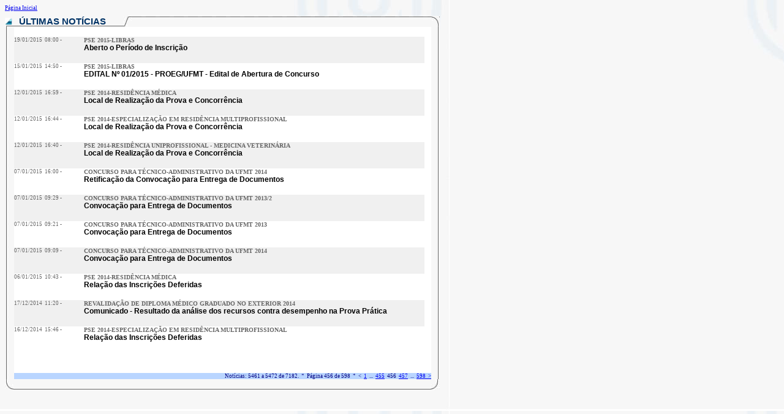

--- FILE ---
content_type: text/html; Charset=UTF-8
request_url: https://www.concursos.ufmt.br/Portal/noticias.asp?pagina=456
body_size: 11061
content:

<!DOCTYPE HTML PUBLIC "-//W3C//DTD HTML 4.01 Transitional//EN">
<html>
<head>
<title></title>
<meta http-equiv="Content-Type" content="text/html; charset=iso-8859-1">
<link rel="stylesheet" type="text/css" href='Includes/estilo.css'>
<script language="JavaScript" type="text/JavaScript">
<!--
function MM_reloadPage(init) {  //reloads the window if Nav4 resized
  if (init==true) with (navigator) {if ((appName=="Netscape")&&(parseInt(appVersion)==4)) {
    document.MM_pgW=innerWidth; document.MM_pgH=innerHeight; onresize=MM_reloadPage; }}
  else if (innerWidth!=document.MM_pgW || innerHeight!=document.MM_pgH) location.reload();
}
MM_reloadPage(true);
//-->
</script>
<SCRIPT> 
	function abrir_noticia(concurso) { 
		var lnk;
		lnk = 'noticias.asp?NOTICIA=' + concurso;
	    window.open(lnk,'iframe');	} 
</SCRIPT> 
<SCRIPT> 
	function abrir_concurso(concurso) { 
		var lnk;
		lnk = 'noticias.asp?CONCURSO=' + concurso;
	    window.open(lnk,'iframe');	} 
</SCRIPT> 

<style type="text/css">
<!--
.style5 {
	color: #003366;
	font-weight: bold;
	font-family: Arial, Helvetica, sans-serif;
	font-size: 15px;
}
body {
	background-image: url(imagens/fundo_quadro.jpg);
}
-->
</style>
</head>

<body>
<p><span class="NormalPequenoP"><a href="noticias.asp" target="iframe">Página Inicial</a>

</span></p>
<table width="710" border="0" cellspacing="0" cellpadding="0">
  <tr>
    <td width="2%" background="imagens/quadro_conc_topo_esq.jpg"><img src="imagens/seta_noticias.jpg" width="12" height="12" </td>
    <td width="25%" background="imagens/quadro_conc_topo_1.jpg" class="style5" >&nbsp;&nbsp;ÚLTIMAS NOTÍCIAS</td>
    <td width="2%" background="imagens/quadro_conc_topo_incl.jpg">&nbsp;</td>
    <td width="69%" background="imagens/quadro_conc_topo_2.jpg">&nbsp;</td>
    <td width="2%" background="imagens/quadro_conc_topo_dir.jpg">&nbsp;</td>
  </tr>
  <tr>
    <td background="imagens/quadro_conc_vert_esq.jpg">&nbsp;</td>
    <td colspan="3">
    <table width="100%"  height="565" border="0" cellspacing="0" cellpadding="0">
      <tr>
        <td bgcolor="#FFFFFF">
		
			<div style="POSITION:absolute; TOP:60px; width:670;">
			
	
<table width="100%" border="0" cellspacing="0" cellpadding="0">

  <tr>
    <td width="17%" bgcolor="#F0F0F0" class="NormalPequenoCz" style="CURSOR: hand" onclick=abrir_noticia(1198)>19/01/2015                    &nbsp;08:00 -</td>
    <td width="83%" bgcolor="#F0F0F0" class="NormalPequenoCz1" style="CURSOR: hand" onclick=abrir_noticia(1198)>
		<strong>PSE 2015-LIBRAS</strong>
	</td>
  </tr>
  <tr>
    <td bgcolor="#F0F0F0">&nbsp;</td>
    <td bgcolor="#F0F0F0" class="TituloMedioP" style="CURSOR: hand" onclick=abrir_noticia(1198)>
		<div style="height:32px;">
			Aberto o Período de Inscrição<span class="NormalPequenoCz"><br>&nbsp;</span>
		</div>
	</td>
  </tr>

  <tr>
    <td width="17%" bgcolor="#FFFFFF" class="NormalPequenoCz" style="CURSOR: hand" onclick=abrir_noticia(1197)>15/01/2015                    &nbsp;14:50 -</td>
    <td width="83%" bgcolor="#FFFFFF" class="NormalPequenoCz1" style="CURSOR: hand" onclick=abrir_noticia(1197)>
		<strong>PSE 2015-LIBRAS</strong>
	</td>
  </tr>
  <tr>
    <td bgcolor="#FFFFFF">&nbsp;</td>
    <td bgcolor="#FFFFFF" class="TituloMedioP" style="CURSOR: hand" onclick=abrir_noticia(1197)>
		<div style="height:32px;">
			EDITAL Nº 01/2015 - PROEG/UFMT - Edital de Abertura de Concurso<span class="NormalPequenoCz"><br>&nbsp;</span>
		</div>
	</td>
  </tr>

  <tr>
    <td width="17%" bgcolor="#F0F0F0" class="NormalPequenoCz" style="CURSOR: hand" onclick=abrir_noticia(1196)>12/01/2015                    &nbsp;16:59 -</td>
    <td width="83%" bgcolor="#F0F0F0" class="NormalPequenoCz1" style="CURSOR: hand" onclick=abrir_noticia(1196)>
		<strong>PSE 2014-RESIDÊNCIA MÉDICA</strong>
	</td>
  </tr>
  <tr>
    <td bgcolor="#F0F0F0">&nbsp;</td>
    <td bgcolor="#F0F0F0" class="TituloMedioP" style="CURSOR: hand" onclick=abrir_noticia(1196)>
		<div style="height:32px;">
			Local de Realização da Prova e Concorrência<span class="NormalPequenoCz"><br>&nbsp;</span>
		</div>
	</td>
  </tr>

  <tr>
    <td width="17%" bgcolor="#FFFFFF" class="NormalPequenoCz" style="CURSOR: hand" onclick=abrir_noticia(1195)>12/01/2015                    &nbsp;16:44 -</td>
    <td width="83%" bgcolor="#FFFFFF" class="NormalPequenoCz1" style="CURSOR: hand" onclick=abrir_noticia(1195)>
		<strong>PSE 2014-ESPECIALIZAÇÃO EM RESIDÊNCIA MULTIPROFISSIONAL</strong>
	</td>
  </tr>
  <tr>
    <td bgcolor="#FFFFFF">&nbsp;</td>
    <td bgcolor="#FFFFFF" class="TituloMedioP" style="CURSOR: hand" onclick=abrir_noticia(1195)>
		<div style="height:32px;">
			Local de Realização da Prova e Concorrência<span class="NormalPequenoCz"><br>&nbsp;</span>
		</div>
	</td>
  </tr>

  <tr>
    <td width="17%" bgcolor="#F0F0F0" class="NormalPequenoCz" style="CURSOR: hand" onclick=abrir_noticia(1194)>12/01/2015                    &nbsp;16:40 -</td>
    <td width="83%" bgcolor="#F0F0F0" class="NormalPequenoCz1" style="CURSOR: hand" onclick=abrir_noticia(1194)>
		<strong>PSE 2014-RESIDÊNCIA UNIPROFISSIONAL - MEDICINA VETERINÁRIA</strong>
	</td>
  </tr>
  <tr>
    <td bgcolor="#F0F0F0">&nbsp;</td>
    <td bgcolor="#F0F0F0" class="TituloMedioP" style="CURSOR: hand" onclick=abrir_noticia(1194)>
		<div style="height:32px;">
			Local de Realização da Prova e Concorrência<span class="NormalPequenoCz"><br>&nbsp;</span>
		</div>
	</td>
  </tr>

  <tr>
    <td width="17%" bgcolor="#FFFFFF" class="NormalPequenoCz" style="CURSOR: hand" onclick=abrir_noticia(1193)>07/01/2015                    &nbsp;16:00 -</td>
    <td width="83%" bgcolor="#FFFFFF" class="NormalPequenoCz1" style="CURSOR: hand" onclick=abrir_noticia(1193)>
		<strong>CONCURSO PARA TÉCNICO-ADMINISTRATIVO DA UFMT 2014</strong>
	</td>
  </tr>
  <tr>
    <td bgcolor="#FFFFFF">&nbsp;</td>
    <td bgcolor="#FFFFFF" class="TituloMedioP" style="CURSOR: hand" onclick=abrir_noticia(1193)>
		<div style="height:32px;">
			Retificação da Convocação para Entrega de Documentos <span class="NormalPequenoCz"><br>&nbsp;</span>
		</div>
	</td>
  </tr>

  <tr>
    <td width="17%" bgcolor="#F0F0F0" class="NormalPequenoCz" style="CURSOR: hand" onclick=abrir_noticia(1192)>07/01/2015                    &nbsp;09:29 -</td>
    <td width="83%" bgcolor="#F0F0F0" class="NormalPequenoCz1" style="CURSOR: hand" onclick=abrir_noticia(1192)>
		<strong>CONCURSO PARA TÉCNICO-ADMINISTRATIVO DA UFMT 2013/2</strong>
	</td>
  </tr>
  <tr>
    <td bgcolor="#F0F0F0">&nbsp;</td>
    <td bgcolor="#F0F0F0" class="TituloMedioP" style="CURSOR: hand" onclick=abrir_noticia(1192)>
		<div style="height:32px;">
			Convocação para Entrega de Documentos<span class="NormalPequenoCz"><br>&nbsp;</span>
		</div>
	</td>
  </tr>

  <tr>
    <td width="17%" bgcolor="#FFFFFF" class="NormalPequenoCz" style="CURSOR: hand" onclick=abrir_noticia(1191)>07/01/2015                    &nbsp;09:21 -</td>
    <td width="83%" bgcolor="#FFFFFF" class="NormalPequenoCz1" style="CURSOR: hand" onclick=abrir_noticia(1191)>
		<strong>CONCURSO PARA TÉCNICO-ADMINISTRATIVO DA UFMT 2013</strong>
	</td>
  </tr>
  <tr>
    <td bgcolor="#FFFFFF">&nbsp;</td>
    <td bgcolor="#FFFFFF" class="TituloMedioP" style="CURSOR: hand" onclick=abrir_noticia(1191)>
		<div style="height:32px;">
			Convocação para Entrega de Documentos<span class="NormalPequenoCz"><br>&nbsp;</span>
		</div>
	</td>
  </tr>

  <tr>
    <td width="17%" bgcolor="#F0F0F0" class="NormalPequenoCz" style="CURSOR: hand" onclick=abrir_noticia(1190)>07/01/2015                    &nbsp;09:09 -</td>
    <td width="83%" bgcolor="#F0F0F0" class="NormalPequenoCz1" style="CURSOR: hand" onclick=abrir_noticia(1190)>
		<strong>CONCURSO PARA TÉCNICO-ADMINISTRATIVO DA UFMT 2014</strong>
	</td>
  </tr>
  <tr>
    <td bgcolor="#F0F0F0">&nbsp;</td>
    <td bgcolor="#F0F0F0" class="TituloMedioP" style="CURSOR: hand" onclick=abrir_noticia(1190)>
		<div style="height:32px;">
			Convocação para Entrega de Documentos<span class="NormalPequenoCz"><br>&nbsp;</span>
		</div>
	</td>
  </tr>

  <tr>
    <td width="17%" bgcolor="#FFFFFF" class="NormalPequenoCz" style="CURSOR: hand" onclick=abrir_noticia(1189)>06/01/2015                    &nbsp;10:43 -</td>
    <td width="83%" bgcolor="#FFFFFF" class="NormalPequenoCz1" style="CURSOR: hand" onclick=abrir_noticia(1189)>
		<strong>PSE 2014-RESIDÊNCIA MÉDICA</strong>
	</td>
  </tr>
  <tr>
    <td bgcolor="#FFFFFF">&nbsp;</td>
    <td bgcolor="#FFFFFF" class="TituloMedioP" style="CURSOR: hand" onclick=abrir_noticia(1189)>
		<div style="height:32px;">
			Relação das Inscrições Deferidas<span class="NormalPequenoCz"><br>&nbsp;</span>
		</div>
	</td>
  </tr>

  <tr>
    <td width="17%" bgcolor="#F0F0F0" class="NormalPequenoCz" style="CURSOR: hand" onclick=abrir_noticia(1187)>17/12/2014                    &nbsp;11:20 -</td>
    <td width="83%" bgcolor="#F0F0F0" class="NormalPequenoCz1" style="CURSOR: hand" onclick=abrir_noticia(1187)>
		<strong>REVALIDAÇÃO DE DIPLOMA MÉDICO GRADUADO NO EXTERIOR 2014</strong>
	</td>
  </tr>
  <tr>
    <td bgcolor="#F0F0F0">&nbsp;</td>
    <td bgcolor="#F0F0F0" class="TituloMedioP" style="CURSOR: hand" onclick=abrir_noticia(1187)>
		<div style="height:32px;">
			Comunicado - Resultado da análise dos recursos contra desempenho na Prova Prática<span class="NormalPequenoCz"><br>&nbsp;</span>
		</div>
	</td>
  </tr>

  <tr>
    <td width="17%" bgcolor="#FFFFFF" class="NormalPequenoCz" style="CURSOR: hand" onclick=abrir_noticia(1186)>16/12/2014                    &nbsp;15:46 -</td>
    <td width="83%" bgcolor="#FFFFFF" class="NormalPequenoCz1" style="CURSOR: hand" onclick=abrir_noticia(1186)>
		<strong>PSE 2014-ESPECIALIZAÇÃO EM RESIDÊNCIA MULTIPROFISSIONAL</strong>
	</td>
  </tr>
  <tr>
    <td bgcolor="#FFFFFF">&nbsp;</td>
    <td bgcolor="#FFFFFF" class="TituloMedioP" style="CURSOR: hand" onclick=abrir_noticia(1186)>
		<div style="height:32px;">
			Relação das Inscrições Deferidas<span class="NormalPequenoCz"><br>&nbsp;</span>
		</div>
	</td>
  </tr>

</table>
 
		 </div>
        </td>
      </tr>
    </table>
    
     <table width="100%"  border="0" cellspacing="0" cellpadding="0">
      <tr>
        <td colspan="2" bgcolor="#B9D5FF"><div align="right"><span class="NormalPequenoN">Not&iacute;cias: 5461 a 5472 de 7182.&nbsp;&nbsp;*&nbsp;&nbsp;P&aacute;gina 456 de 598&nbsp;&nbsp;*&nbsp;&nbsp;<&nbsp;&nbsp;<a href='noticias.asp?pagina=1'>1</a>&nbsp;&nbsp;...&nbsp;&nbsp;<a href='noticias.asp?pagina=455'>455</a>&nbsp;&nbsp;456&nbsp;&nbsp;<a href='noticias.asp?pagina=457'>457</a>&nbsp;&nbsp;...&nbsp;&nbsp;<a href='noticias.asp?pagina=598'>598&nbsp;&nbsp;></span></div></td>
      </tr>
    </table> 
	
    </td>
    <td background="imagens/quadro_conc_vert_dir.jpg">&nbsp;</td>
  </tr>
  <tr>
    <td colspan="5"><table width="100%" border="0" cellspacing="0" cellpadding="0">
      <tr>
        <td width="2%" background="imagens/quadro_conc_bot_esq.jpg">&nbsp;</td>
        <td width="95%" background="imagens/quadro_conc_bot_hor.jpg">&nbsp;</td>
        <td width="2%" background="imagens/quadro_conc_bot_dir1.jpg">&nbsp;</td>
      </tr>
    </table></td>
  </tr>
</table>

</body>
</html>


--- FILE ---
content_type: text/css
request_url: https://www.concursos.ufmt.br/Portal/Includes/estilo.css
body_size: 4681
content:
p {margin: 0.5em 0; }

.eject { page-break-before: always; }

.TituloGrandeP { font-family : Arial; font-size : 16px; color: black; font-weight : bold; }
.TituloGrandeB { font-family : Arial; font-size : 16px; color: White; font-weight : bold; }
.TituloGrandeA { font-family : Arial; font-size : 16px; color: Blue; font-weight : bold; }
.TituloGrandeAm { font-family : Arial; font-size : 16px; color: Yellow; font-weight : bold; }
.TituloGrandeN { font-family : Arial; font-size : 16px; color: Navy; font-weight : bold; }
.TituloGrandeV { font-family : Arial; font-size : 16px; color: Red; font-weight : bold; }
.TituloGrandeVdx{ font-family : Arial; font-size : 16px; color: #478F8F; font-weight : bold; }
.TituloGrandeCz { font-family : Arial; font-size : 16px; color: #666666; font-weight : bold; }
.TituloGrandeAz1 { font-family : Arial; font-size : 17px; color: #0094DD; font-weight : bold; }


.TituloMedioP { font-family : Arial; font-size : 12px; color: black; font-weight : bold; }
.TituloMedioB { font-family : Arial; font-size : 12px; color: White; font-weight : bold; }
.TituloMedioA { font-family : Arial; font-size : 12px; color: Blue; font-weight : bold; }
.TituloMedioAm { font-family : Arial; font-size : 12px; color: Yellow; font-weight : bold; }
.TituloMedioN { font-family : Arial; font-size : 12px; color: Navy; font-weight : bold; }
.TituloMedioV { font-family : Arial; font-size : 12px; color: Red; font-weight : bold; }
.TituloMedioVdx { font-family : Arial; font-size : 12px; color: #478F8F; font-weight : bold; }
.TituloMedioCz { font-family : Arial; font-size : 12px; color: #666666; font-weight : bold; }
.TituloMedioAz11 { font-family : Arial; font-size : 13px; color: #0094DD; font-weight : bold; }
.TituloMedioAz21 { font-family : Arial; font-size : 14px; color: #003366; font-weight : bold; }
.TituloMedioAz22 { font-family : Arial; font-size : 13px; color: #003366; font-weight : bold; }
.TituloMedioAz23 { font-family : Arial; font-size : 12px; color: #003366; font-weight : bold; }

.TituloPequenoP { font-family : Arial; font-size : 9px; color: black; font-weight : bold; }
.TituloPequenoB { font-family : Arial; font-size : 9px; color: White; font-weight : bold; }
.TituloPequenoA { font-family : Arial; font-size : 9px; color: Blue; font-weight : bold; }
.TituloPequenoAm { font-family : Arial; font-size : 9px; color: Yellow; font-weight : bold; }
.TituloPequenoN { font-family : Arial; font-size : 9px; color: Navy; font-weight : bold; }
.TituloPequenoV { font-family : Arial; font-size : 9px; color: Red; font-weight : bold; }
.TituloPequenoVdx { font-family : Arial; font-size : 9px; color: #478F8F; font-weight : bold; }
.TituloPequenoCz { font-family : Arial; font-size : 9px; color: #666666; font-weight : bold; }

.NormalMicroP { font-family : Verdana; font-size : 8px; color: black; }

.NormalPequenoP { font-family : Verdana; font-size : 9px; color: black; }
.NormalPequenoB { font-family : Verdana; font-size : 9px; color: White; }
.NormalPequenoA { font-family : Verdana; font-size : 9px; color: Blue; }
.NormalPequenoN { font-family : Verdana; font-size : 9px; color: Navy; }
.NormalPequenoV { font-family : Verdana; font-size : 9px; color: Red; }
.NormalPequenoVdx { font-family : Verdana; font-size : 9px; color: #478F8F; line-height: 10px;}
.NormalPequenoCz { font-family : Verdana; font-size : 9px; color: #666666; line-height: 10px;}
.NormalPequenoCz1 { font-family : Verdana; font-size : 10px; color: #666666; }
.NormalPequenoC1 { font-family : Verdana; font-size : 9px; color: #339999; }

.NormalMedioP { font-family : Verdana; font-size : 12px; color: black; }
.NormalMedioB { font-family : Verdana; font-size : 12px; color: White; }
.NormalMedioA { font-family : Verdana; font-size : 12px; color: Blue; }
.NormalMedioN { font-family : Verdana; font-size : 12px; color: Navy; }
.NormalMedioV { font-family : Verdana; font-size : 12px; color: Red; }
.NormalMedioVdx { font-family : Verdana; font-size : 12px; color: #478F8F; }
.NormalMedioCz { font-family : Verdana; font-size : 12px; color: #666666; }

.quebra {page-break-before: always}
	 
.TextoLookUp { font-family : Courrier New; font-size : 12px; color: Navy; }
	 
.TabelaZebradoS {	display : inline;background-color : #CFCFCF;}
.TabelaZebradoN {	display : inline;background-color : #FDFDFD;}
	 
#quadroGeral {
	border:solid 1px #000000;
	width:96%;
	padding-top:5px;
	padding-left:10px;
	padding-right:10px;
	padding-bottom:10px;
	background-color:#EBEBEB;
	}

 #quadroInterno {
	border:solid 1px #000000;
	width:97%;
	padding-top:5px;
	padding-left:10px;
	padding-right:10px;
	padding-bottom:10px;
	background-color:#FFFFFF;
	}

 #quadroCampo {
	border:solid 1px #999999;
	width:90%;
	background-color:#FFFFFF;
	}
.link {color:black;}
	